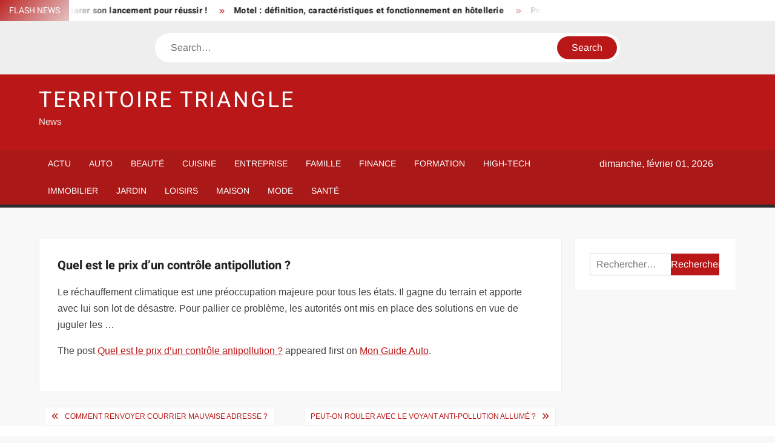

--- FILE ---
content_type: text/html; charset=UTF-8
request_url: https://www.territoire-triangle.fr/quel-est-le-prix-dun-controle-antipollution/
body_size: 15442
content:
<!doctype html>
<html lang="fr-FR">
<head><meta charset="UTF-8"><script>if(navigator.userAgent.match(/MSIE|Internet Explorer/i)||navigator.userAgent.match(/Trident\/7\..*?rv:11/i)){var href=document.location.href;if(!href.match(/[?&]nowprocket/)){if(href.indexOf("?")==-1){if(href.indexOf("#")==-1){document.location.href=href+"?nowprocket=1"}else{document.location.href=href.replace("#","?nowprocket=1#")}}else{if(href.indexOf("#")==-1){document.location.href=href+"&nowprocket=1"}else{document.location.href=href.replace("#","&nowprocket=1#")}}}}</script><script>(()=>{class RocketLazyLoadScripts{constructor(){this.v="1.2.6",this.triggerEvents=["keydown","mousedown","mousemove","touchmove","touchstart","touchend","wheel"],this.userEventHandler=this.t.bind(this),this.touchStartHandler=this.i.bind(this),this.touchMoveHandler=this.o.bind(this),this.touchEndHandler=this.h.bind(this),this.clickHandler=this.u.bind(this),this.interceptedClicks=[],this.interceptedClickListeners=[],this.l(this),window.addEventListener("pageshow",(t=>{this.persisted=t.persisted,this.everythingLoaded&&this.m()})),this.CSPIssue=sessionStorage.getItem("rocketCSPIssue"),document.addEventListener("securitypolicyviolation",(t=>{this.CSPIssue||"script-src-elem"!==t.violatedDirective||"data"!==t.blockedURI||(this.CSPIssue=!0,sessionStorage.setItem("rocketCSPIssue",!0))})),document.addEventListener("DOMContentLoaded",(()=>{this.k()})),this.delayedScripts={normal:[],async:[],defer:[]},this.trash=[],this.allJQueries=[]}p(t){document.hidden?t.t():(this.triggerEvents.forEach((e=>window.addEventListener(e,t.userEventHandler,{passive:!0}))),window.addEventListener("touchstart",t.touchStartHandler,{passive:!0}),window.addEventListener("mousedown",t.touchStartHandler),document.addEventListener("visibilitychange",t.userEventHandler))}_(){this.triggerEvents.forEach((t=>window.removeEventListener(t,this.userEventHandler,{passive:!0}))),document.removeEventListener("visibilitychange",this.userEventHandler)}i(t){"HTML"!==t.target.tagName&&(window.addEventListener("touchend",this.touchEndHandler),window.addEventListener("mouseup",this.touchEndHandler),window.addEventListener("touchmove",this.touchMoveHandler,{passive:!0}),window.addEventListener("mousemove",this.touchMoveHandler),t.target.addEventListener("click",this.clickHandler),this.L(t.target,!0),this.S(t.target,"onclick","rocket-onclick"),this.C())}o(t){window.removeEventListener("touchend",this.touchEndHandler),window.removeEventListener("mouseup",this.touchEndHandler),window.removeEventListener("touchmove",this.touchMoveHandler,{passive:!0}),window.removeEventListener("mousemove",this.touchMoveHandler),t.target.removeEventListener("click",this.clickHandler),this.L(t.target,!1),this.S(t.target,"rocket-onclick","onclick"),this.M()}h(){window.removeEventListener("touchend",this.touchEndHandler),window.removeEventListener("mouseup",this.touchEndHandler),window.removeEventListener("touchmove",this.touchMoveHandler,{passive:!0}),window.removeEventListener("mousemove",this.touchMoveHandler)}u(t){t.target.removeEventListener("click",this.clickHandler),this.L(t.target,!1),this.S(t.target,"rocket-onclick","onclick"),this.interceptedClicks.push(t),t.preventDefault(),t.stopPropagation(),t.stopImmediatePropagation(),this.M()}O(){window.removeEventListener("touchstart",this.touchStartHandler,{passive:!0}),window.removeEventListener("mousedown",this.touchStartHandler),this.interceptedClicks.forEach((t=>{t.target.dispatchEvent(new MouseEvent("click",{view:t.view,bubbles:!0,cancelable:!0}))}))}l(t){EventTarget.prototype.addEventListenerWPRocketBase=EventTarget.prototype.addEventListener,EventTarget.prototype.addEventListener=function(e,i,o){"click"!==e||t.windowLoaded||i===t.clickHandler||t.interceptedClickListeners.push({target:this,func:i,options:o}),(this||window).addEventListenerWPRocketBase(e,i,o)}}L(t,e){this.interceptedClickListeners.forEach((i=>{i.target===t&&(e?t.removeEventListener("click",i.func,i.options):t.addEventListener("click",i.func,i.options))})),t.parentNode!==document.documentElement&&this.L(t.parentNode,e)}D(){return new Promise((t=>{this.P?this.M=t:t()}))}C(){this.P=!0}M(){this.P=!1}S(t,e,i){t.hasAttribute&&t.hasAttribute(e)&&(event.target.setAttribute(i,event.target.getAttribute(e)),event.target.removeAttribute(e))}t(){this._(this),"loading"===document.readyState?document.addEventListener("DOMContentLoaded",this.R.bind(this)):this.R()}k(){let t=[];document.querySelectorAll("script[type=rocketlazyloadscript][data-rocket-src]").forEach((e=>{let i=e.getAttribute("data-rocket-src");if(i&&!i.startsWith("data:")){0===i.indexOf("//")&&(i=location.protocol+i);try{const o=new URL(i).origin;o!==location.origin&&t.push({src:o,crossOrigin:e.crossOrigin||"module"===e.getAttribute("data-rocket-type")})}catch(t){}}})),t=[...new Map(t.map((t=>[JSON.stringify(t),t]))).values()],this.T(t,"preconnect")}async R(){this.lastBreath=Date.now(),this.j(this),this.F(this),this.I(),this.W(),this.q(),await this.A(this.delayedScripts.normal),await this.A(this.delayedScripts.defer),await this.A(this.delayedScripts.async);try{await this.U(),await this.H(this),await this.J()}catch(t){console.error(t)}window.dispatchEvent(new Event("rocket-allScriptsLoaded")),this.everythingLoaded=!0,this.D().then((()=>{this.O()})),this.N()}W(){document.querySelectorAll("script[type=rocketlazyloadscript]").forEach((t=>{t.hasAttribute("data-rocket-src")?t.hasAttribute("async")&&!1!==t.async?this.delayedScripts.async.push(t):t.hasAttribute("defer")&&!1!==t.defer||"module"===t.getAttribute("data-rocket-type")?this.delayedScripts.defer.push(t):this.delayedScripts.normal.push(t):this.delayedScripts.normal.push(t)}))}async B(t){if(await this.G(),!0!==t.noModule||!("noModule"in HTMLScriptElement.prototype))return new Promise((e=>{let i;function o(){(i||t).setAttribute("data-rocket-status","executed"),e()}try{if(navigator.userAgent.indexOf("Firefox/")>0||""===navigator.vendor||this.CSPIssue)i=document.createElement("script"),[...t.attributes].forEach((t=>{let e=t.nodeName;"type"!==e&&("data-rocket-type"===e&&(e="type"),"data-rocket-src"===e&&(e="src"),i.setAttribute(e,t.nodeValue))})),t.text&&(i.text=t.text),i.hasAttribute("src")?(i.addEventListener("load",o),i.addEventListener("error",(function(){i.setAttribute("data-rocket-status","failed-network"),e()})),setTimeout((()=>{i.isConnected||e()}),1)):(i.text=t.text,o()),t.parentNode.replaceChild(i,t);else{const i=t.getAttribute("data-rocket-type"),s=t.getAttribute("data-rocket-src");i?(t.type=i,t.removeAttribute("data-rocket-type")):t.removeAttribute("type"),t.addEventListener("load",o),t.addEventListener("error",(i=>{this.CSPIssue&&i.target.src.startsWith("data:")?(console.log("WPRocket: data-uri blocked by CSP -> fallback"),t.removeAttribute("src"),this.B(t).then(e)):(t.setAttribute("data-rocket-status","failed-network"),e())})),s?(t.removeAttribute("data-rocket-src"),t.src=s):t.src="data:text/javascript;base64,"+window.btoa(unescape(encodeURIComponent(t.text)))}}catch(i){t.setAttribute("data-rocket-status","failed-transform"),e()}}));t.setAttribute("data-rocket-status","skipped")}async A(t){const e=t.shift();return e&&e.isConnected?(await this.B(e),this.A(t)):Promise.resolve()}q(){this.T([...this.delayedScripts.normal,...this.delayedScripts.defer,...this.delayedScripts.async],"preload")}T(t,e){var i=document.createDocumentFragment();t.forEach((t=>{const o=t.getAttribute&&t.getAttribute("data-rocket-src")||t.src;if(o&&!o.startsWith("data:")){const s=document.createElement("link");s.href=o,s.rel=e,"preconnect"!==e&&(s.as="script"),t.getAttribute&&"module"===t.getAttribute("data-rocket-type")&&(s.crossOrigin=!0),t.crossOrigin&&(s.crossOrigin=t.crossOrigin),t.integrity&&(s.integrity=t.integrity),i.appendChild(s),this.trash.push(s)}})),document.head.appendChild(i)}j(t){let e={};function i(i,o){return e[o].eventsToRewrite.indexOf(i)>=0&&!t.everythingLoaded?"rocket-"+i:i}function o(t,o){!function(t){e[t]||(e[t]={originalFunctions:{add:t.addEventListener,remove:t.removeEventListener},eventsToRewrite:[]},t.addEventListener=function(){arguments[0]=i(arguments[0],t),e[t].originalFunctions.add.apply(t,arguments)},t.removeEventListener=function(){arguments[0]=i(arguments[0],t),e[t].originalFunctions.remove.apply(t,arguments)})}(t),e[t].eventsToRewrite.push(o)}function s(e,i){let o=e[i];e[i]=null,Object.defineProperty(e,i,{get:()=>o||function(){},set(s){t.everythingLoaded?o=s:e["rocket"+i]=o=s}})}o(document,"DOMContentLoaded"),o(window,"DOMContentLoaded"),o(window,"load"),o(window,"pageshow"),o(document,"readystatechange"),s(document,"onreadystatechange"),s(window,"onload"),s(window,"onpageshow");try{Object.defineProperty(document,"readyState",{get:()=>t.rocketReadyState,set(e){t.rocketReadyState=e},configurable:!0}),document.readyState="loading"}catch(t){console.log("WPRocket DJE readyState conflict, bypassing")}}F(t){let e;function i(e){return t.everythingLoaded?e:e.split(" ").map((t=>"load"===t||0===t.indexOf("load.")?"rocket-jquery-load":t)).join(" ")}function o(o){function s(t){const e=o.fn[t];o.fn[t]=o.fn.init.prototype[t]=function(){return this[0]===window&&("string"==typeof arguments[0]||arguments[0]instanceof String?arguments[0]=i(arguments[0]):"object"==typeof arguments[0]&&Object.keys(arguments[0]).forEach((t=>{const e=arguments[0][t];delete arguments[0][t],arguments[0][i(t)]=e}))),e.apply(this,arguments),this}}o&&o.fn&&!t.allJQueries.includes(o)&&(o.fn.ready=o.fn.init.prototype.ready=function(e){return t.domReadyFired?e.bind(document)(o):document.addEventListener("rocket-DOMContentLoaded",(()=>e.bind(document)(o))),o([])},s("on"),s("one"),t.allJQueries.push(o)),e=o}o(window.jQuery),Object.defineProperty(window,"jQuery",{get:()=>e,set(t){o(t)}})}async H(t){const e=document.querySelector("script[data-webpack]");e&&(await async function(){return new Promise((t=>{e.addEventListener("load",t),e.addEventListener("error",t)}))}(),await t.K(),await t.H(t))}async U(){this.domReadyFired=!0;try{document.readyState="interactive"}catch(t){}await this.G(),document.dispatchEvent(new Event("rocket-readystatechange")),await this.G(),document.rocketonreadystatechange&&document.rocketonreadystatechange(),await this.G(),document.dispatchEvent(new Event("rocket-DOMContentLoaded")),await this.G(),window.dispatchEvent(new Event("rocket-DOMContentLoaded"))}async J(){try{document.readyState="complete"}catch(t){}await this.G(),document.dispatchEvent(new Event("rocket-readystatechange")),await this.G(),document.rocketonreadystatechange&&document.rocketonreadystatechange(),await this.G(),window.dispatchEvent(new Event("rocket-load")),await this.G(),window.rocketonload&&window.rocketonload(),await this.G(),this.allJQueries.forEach((t=>t(window).trigger("rocket-jquery-load"))),await this.G();const t=new Event("rocket-pageshow");t.persisted=this.persisted,window.dispatchEvent(t),await this.G(),window.rocketonpageshow&&window.rocketonpageshow({persisted:this.persisted}),this.windowLoaded=!0}m(){document.onreadystatechange&&document.onreadystatechange(),window.onload&&window.onload(),window.onpageshow&&window.onpageshow({persisted:this.persisted})}I(){const t=new Map;document.write=document.writeln=function(e){const i=document.currentScript;i||console.error("WPRocket unable to document.write this: "+e);const o=document.createRange(),s=i.parentElement;let n=t.get(i);void 0===n&&(n=i.nextSibling,t.set(i,n));const c=document.createDocumentFragment();o.setStart(c,0),c.appendChild(o.createContextualFragment(e)),s.insertBefore(c,n)}}async G(){Date.now()-this.lastBreath>45&&(await this.K(),this.lastBreath=Date.now())}async K(){return document.hidden?new Promise((t=>setTimeout(t))):new Promise((t=>requestAnimationFrame(t)))}N(){this.trash.forEach((t=>t.remove()))}static run(){const t=new RocketLazyLoadScripts;t.p(t)}}RocketLazyLoadScripts.run()})();</script>
	
	<meta name="viewport" content="width=device-width">
	<link rel="profile" href="https://gmpg.org/xfn/11">

				 			 			 			 			 			 			 			 			 			 			 			 			 			 			 <meta name='robots' content='index, follow, max-image-preview:large, max-snippet:-1, max-video-preview:-1' />
<meta http-equiv="Content-Security-Policy" content="upgrade-insecure-requests">

	<!-- This site is optimized with the Yoast SEO plugin v26.8 - https://yoast.com/product/yoast-seo-wordpress/ -->
	<title>Quel est le prix d’un contrôle antipollution ? - Territoire Triangle</title>
	<link rel="canonical" href="https://mon-guide-auto.fr/quel-est-le-prix-dun-controle-antipollution/" />
	<meta property="og:locale" content="fr_FR" />
	<meta property="og:type" content="article" />
	<meta property="og:title" content="Quel est le prix d’un contrôle antipollution ? - Territoire Triangle" />
	<meta property="og:description" content="Le r&eacute;chauffement climatique est une pr&eacute;occupation majeure pour tous les &eacute;tats. Il gagne du terrain et apporte avec lui son lot de d&eacute;sastre. Pour pallier ce probl&egrave;me, les autorit&eacute;s ont" />
	<meta property="og:url" content="https://mon-guide-auto.fr/quel-est-le-prix-dun-controle-antipollution/" />
	<meta property="og:site_name" content="Territoire Triangle" />
	<meta property="article:published_time" content="2022-12-05T08:16:02+00:00" />
	<meta name="author" content="smartuser" />
	<meta name="twitter:card" content="summary_large_image" />
	<meta name="twitter:label1" content="Écrit par" />
	<meta name="twitter:data1" content="smartuser" />
	<script type="application/ld+json" class="yoast-schema-graph">{"@context":"https://schema.org","@graph":[{"@type":"Article","@id":"https://mon-guide-auto.fr/quel-est-le-prix-dun-controle-antipollution/#article","isPartOf":{"@id":"https://mon-guide-auto.fr/quel-est-le-prix-dun-controle-antipollution/"},"author":{"name":"smartuser","@id":"https://www.territoire-triangle.fr/#/schema/person/f99bf18a7956c303352ed607c8f62a23"},"headline":"Quel est le prix d’un contrôle antipollution ?","datePublished":"2022-12-05T08:16:02+00:00","mainEntityOfPage":{"@id":"https://mon-guide-auto.fr/quel-est-le-prix-dun-controle-antipollution/"},"wordCount":80,"articleSection":["Auto"],"inLanguage":"fr-FR"},{"@type":"WebPage","@id":"https://mon-guide-auto.fr/quel-est-le-prix-dun-controle-antipollution/","url":"https://mon-guide-auto.fr/quel-est-le-prix-dun-controle-antipollution/","name":"Quel est le prix d’un contrôle antipollution ? - Territoire Triangle","isPartOf":{"@id":"https://www.territoire-triangle.fr/#website"},"datePublished":"2022-12-05T08:16:02+00:00","author":{"@id":"https://www.territoire-triangle.fr/#/schema/person/f99bf18a7956c303352ed607c8f62a23"},"breadcrumb":{"@id":"https://mon-guide-auto.fr/quel-est-le-prix-dun-controle-antipollution/#breadcrumb"},"inLanguage":"fr-FR","potentialAction":[{"@type":"ReadAction","target":["https://mon-guide-auto.fr/quel-est-le-prix-dun-controle-antipollution/"]}]},{"@type":"BreadcrumbList","@id":"https://mon-guide-auto.fr/quel-est-le-prix-dun-controle-antipollution/#breadcrumb","itemListElement":[{"@type":"ListItem","position":1,"name":"Home","item":"https://www.territoire-triangle.fr/"},{"@type":"ListItem","position":2,"name":"Quel est le prix d’un contrôle antipollution ?"}]},{"@type":"WebSite","@id":"https://www.territoire-triangle.fr/#website","url":"https://www.territoire-triangle.fr/","name":"Territoire Triangle","description":"News","potentialAction":[{"@type":"SearchAction","target":{"@type":"EntryPoint","urlTemplate":"https://www.territoire-triangle.fr/?s={search_term_string}"},"query-input":{"@type":"PropertyValueSpecification","valueRequired":true,"valueName":"search_term_string"}}],"inLanguage":"fr-FR"},{"@type":"Person","@id":"https://www.territoire-triangle.fr/#/schema/person/f99bf18a7956c303352ed607c8f62a23","name":"smartuser","image":{"@type":"ImageObject","inLanguage":"fr-FR","@id":"https://www.territoire-triangle.fr/#/schema/person/image/","url":"https://secure.gravatar.com/avatar/9b2fa3fec98797e137a730810716b5cf0ad0cb447d4699632349b1952301bd22?s=96&d=mm&r=g","contentUrl":"https://secure.gravatar.com/avatar/9b2fa3fec98797e137a730810716b5cf0ad0cb447d4699632349b1952301bd22?s=96&d=mm&r=g","caption":"smartuser"}}]}</script>
	<!-- / Yoast SEO plugin. -->


<link rel="alternate" type="application/rss+xml" title="Territoire Triangle &raquo; Flux" href="https://www.territoire-triangle.fr/feed/" />
<link rel="alternate" title="oEmbed (JSON)" type="application/json+oembed" href="https://www.territoire-triangle.fr/wp-json/oembed/1.0/embed?url=https%3A%2F%2Fmon-guide-auto.fr%2Fquel-est-le-prix-dun-controle-antipollution%2F" />
<link rel="alternate" title="oEmbed (XML)" type="text/xml+oembed" href="https://www.territoire-triangle.fr/wp-json/oembed/1.0/embed?url=https%3A%2F%2Fmon-guide-auto.fr%2Fquel-est-le-prix-dun-controle-antipollution%2F&#038;format=xml" />
<style id='wp-img-auto-sizes-contain-inline-css' type='text/css'>
img:is([sizes=auto i],[sizes^="auto," i]){contain-intrinsic-size:3000px 1500px}
/*# sourceURL=wp-img-auto-sizes-contain-inline-css */
</style>
<link data-minify="1" rel='stylesheet' id='global-tweaks-css' href='https://www.territoire-triangle.fr/wp-content/cache/min/1/wp-content/plugins/zz-awp-optimize/assets/css/global-tweaks.css?ver=1762485917' type='text/css' media='all' />
<link data-minify="1" rel='stylesheet' id='font-system-css' href='https://www.territoire-triangle.fr/wp-content/cache/min/1/wp-content/plugins/zz-awp-optimize/assets/css/font-system.css?ver=1762485917' type='text/css' media='all' />
<style id='wp-emoji-styles-inline-css' type='text/css'>

	img.wp-smiley, img.emoji {
		display: inline !important;
		border: none !important;
		box-shadow: none !important;
		height: 1em !important;
		width: 1em !important;
		margin: 0 0.07em !important;
		vertical-align: -0.1em !important;
		background: none !important;
		padding: 0 !important;
	}
/*# sourceURL=wp-emoji-styles-inline-css */
</style>
<link data-minify="1" rel='stylesheet' id='freenews-style-css' href='https://www.territoire-triangle.fr/wp-content/cache/min/1/wp-content/themes/freenews-child/style.css?ver=1762485917' type='text/css' media='all' />
<link data-minify="1" rel='stylesheet' id='font-awesome-css' href='https://www.territoire-triangle.fr/wp-content/cache/min/1/wp-content/themes/freenews/assets/library/fontawesome/css/all.min.css?ver=1762485917' type='text/css' media='all' />
<link data-minify="1" rel='stylesheet' id='freenews-google-fonts-css' href='https://www.territoire-triangle.fr/wp-content/cache/min/1/wp-content/fonts/25f8e7023f38b3b937d731fde7fa4572.css?ver=1762485917' type='text/css' media='all' />
<style id='rocket-lazyload-inline-css' type='text/css'>
.rll-youtube-player{position:relative;padding-bottom:56.23%;height:0;overflow:hidden;max-width:100%;}.rll-youtube-player:focus-within{outline: 2px solid currentColor;outline-offset: 5px;}.rll-youtube-player iframe{position:absolute;top:0;left:0;width:100%;height:100%;z-index:100;background:0 0}.rll-youtube-player img{bottom:0;display:block;left:0;margin:auto;max-width:100%;width:100%;position:absolute;right:0;top:0;border:none;height:auto;-webkit-transition:.4s all;-moz-transition:.4s all;transition:.4s all}.rll-youtube-player img:hover{-webkit-filter:brightness(75%)}.rll-youtube-player .play{height:100%;width:100%;left:0;top:0;position:absolute;background:var(--wpr-bg-b730c843-72d8-4f27-a04c-c908e0feeb23) no-repeat center;background-color: transparent !important;cursor:pointer;border:none;}
/*# sourceURL=rocket-lazyload-inline-css */
</style>
<script type="text/javascript" src="https://www.territoire-triangle.fr/wp-includes/js/jquery/jquery.min.js?ver=3.7.1" id="jquery-core-js" data-rocket-defer defer></script>
<script type="text/javascript" src="https://www.territoire-triangle.fr/wp-includes/js/jquery/jquery-migrate.min.js?ver=3.4.1" id="jquery-migrate-js" data-rocket-defer defer></script>
<script data-minify="1" type="text/javascript" src="https://www.territoire-triangle.fr/wp-content/cache/min/1/wp-content/themes/freenews/assets/js/global.js?ver=1762485917" id="freenews-global-js" data-rocket-defer defer></script>
<link rel="https://api.w.org/" href="https://www.territoire-triangle.fr/wp-json/" /><link rel="alternate" title="JSON" type="application/json" href="https://www.territoire-triangle.fr/wp-json/wp/v2/posts/2350" /><meta name="generator" content="WordPress 6.9" />
<link rel='shortlink' href='https://www.territoire-triangle.fr/?p=2350' />
<link rel="EditURI" type="application/rsd+xml" title="RSD" href="https://www.territoire-triangle.fr/send.php?rsd" />
<noscript><style id="rocket-lazyload-nojs-css">.rll-youtube-player, [data-lazy-src]{display:none !important;}</style></noscript><style id="wpr-lazyload-bg-container"></style><style id="wpr-lazyload-bg-exclusion"></style>
<noscript>
<style id="wpr-lazyload-bg-nostyle">.rll-youtube-player .play{--wpr-bg-b730c843-72d8-4f27-a04c-c908e0feeb23: url('https://www.territoire-triangle.fr/wp-content/plugins/wp-rocket/assets/img/youtube.png');}</style>
</noscript>
<script type="application/javascript">const rocket_pairs = [{"selector":".rll-youtube-player .play","style":".rll-youtube-player .play{--wpr-bg-b730c843-72d8-4f27-a04c-c908e0feeb23: url('https:\/\/www.territoire-triangle.fr\/wp-content\/plugins\/wp-rocket\/assets\/img\/youtube.png');}","hash":"b730c843-72d8-4f27-a04c-c908e0feeb23","url":"https:\/\/www.territoire-triangle.fr\/wp-content\/plugins\/wp-rocket\/assets\/img\/youtube.png"}]; const rocket_excluded_pairs = [];</script><meta name="generator" content="WP Rocket 3.17.3.1" data-wpr-features="wpr_lazyload_css_bg_img wpr_delay_js wpr_defer_js wpr_minify_js wpr_lazyload_images wpr_lazyload_iframes wpr_minify_css wpr_desktop" /></head>

<body data-rsssl=1 class="wp-singular post-template-default single single-post postid-2350 single-format-standard wp-theme-freenews wp-child-theme-freenews-child has-sidebar">
	<div id="page" class="site">
	<a class="skip-link screen-reader-text" href="#content">Skip to content</a>

	
	<header id="masthead" class="site-header">
		<div id="main-header" class="main-header">
			<div class="navigation-top">
        		<div class="wrap">
            	<div id="site-header-menu" class="site-header-menu">
               	<nav class="main-navigation" aria-label="Primary Menu" role="navigation">
							    <button class="menu-toggle" aria-controls="primary-menu" aria-expanded="false">
        <span class="toggle-text">Menu</span>
        <span class="toggle-bar"></span>
    </button>

    <ul id="primary-menu" class="menu nav-menu"><li id="menu-item-22" class="menu-item menu-item-type-taxonomy menu-item-object-category menu-item-22 category-color-1"><a href="https://www.territoire-triangle.fr/actu/">Actu</a></li>
<li id="menu-item-23" class="menu-item menu-item-type-taxonomy menu-item-object-category current-post-ancestor current-menu-parent current-post-parent menu-item-23 category-color-3"><a href="https://www.territoire-triangle.fr/auto/">Auto</a></li>
<li id="menu-item-24" class="menu-item menu-item-type-taxonomy menu-item-object-category menu-item-24 category-color-4"><a href="https://www.territoire-triangle.fr/beaute/">Beauté</a></li>
<li id="menu-item-25" class="menu-item menu-item-type-taxonomy menu-item-object-category menu-item-25 category-color-5"><a href="https://www.territoire-triangle.fr/cuisine/">Cuisine</a></li>
<li id="menu-item-26" class="menu-item menu-item-type-taxonomy menu-item-object-category menu-item-26 category-color-6"><a href="https://www.territoire-triangle.fr/entreprise/">Entreprise</a></li>
<li id="menu-item-27" class="menu-item menu-item-type-taxonomy menu-item-object-category menu-item-27 category-color-7"><a href="https://www.territoire-triangle.fr/famille/">Famille</a></li>
<li id="menu-item-28" class="menu-item menu-item-type-taxonomy menu-item-object-category menu-item-28 category-color-8"><a href="https://www.territoire-triangle.fr/finance/">Finance</a></li>
<li id="menu-item-29" class="menu-item menu-item-type-taxonomy menu-item-object-category menu-item-29 category-color-9"><a href="https://www.territoire-triangle.fr/formation/">Formation</a></li>
<li id="menu-item-30" class="menu-item menu-item-type-taxonomy menu-item-object-category menu-item-30 category-color-10"><a href="https://www.territoire-triangle.fr/high-tech/">High-Tech</a></li>
<li id="menu-item-31" class="menu-item menu-item-type-taxonomy menu-item-object-category menu-item-31 category-color-11"><a href="https://www.territoire-triangle.fr/immobilier/">Immobilier</a></li>
<li id="menu-item-32" class="menu-item menu-item-type-taxonomy menu-item-object-category menu-item-32 category-color-12"><a href="https://www.territoire-triangle.fr/jardin/">Jardin</a></li>
<li id="menu-item-33" class="menu-item menu-item-type-taxonomy menu-item-object-category menu-item-33 category-color-13"><a href="https://www.territoire-triangle.fr/loisirs/">Loisirs</a></li>
<li id="menu-item-34" class="menu-item menu-item-type-taxonomy menu-item-object-category menu-item-34 category-color-14"><a href="https://www.territoire-triangle.fr/maison/">Maison</a></li>
<li id="menu-item-35" class="menu-item menu-item-type-taxonomy menu-item-object-category menu-item-35 category-color-15"><a href="https://www.territoire-triangle.fr/mode/">Mode</a></li>
<li id="menu-item-36" class="menu-item menu-item-type-taxonomy menu-item-object-category menu-item-36 category-color-16"><a href="https://www.territoire-triangle.fr/sante/">Santé</a></li>
</ul>						 </nav><!-- #site-navigation -->
           		</div>
        		</div><!-- .wrap -->
			</div><!-- .navigation-top -->
			
			<div class="top-header">
				<div class="top-header-inner">

					    <div class="flash-news">
                <div class="flash-news-header">
            <h4 class="flash-news-title">Flash News</h4>
        </div>
                <div class="marquee">
                            <artical class="news-post-title"><h3><a href="https://www.etudiemploi.fr/createur-dentreprise-bien-preparer-son-lancement-pour-reussir/" title="Créateur d’entreprise : bien préparer son lancement pour réussir !">Créateur d’entreprise : bien préparer son lancement pour réussir !</a></h3></artical>

                            <artical class="news-post-title"><h3><a href="https://www.oovacances.eu/motel-definition-caracteristiques-et-fonctionnement-en-hotellerie/" title="Motel : définition, caractéristiques et fonctionnement en hôtellerie">Motel : définition, caractéristiques et fonctionnement en hôtellerie</a></h3></artical>

                            <artical class="news-post-title"><h3><a href="https://www.insideoutsidemag.com/prise-electrique-sans-fil-de-terre-que-faire-si-cest-le-cas/" title="Prise électrique sans fil de terre : que faire si c’est le cas ?">Prise électrique sans fil de terre : que faire si c’est le cas ?</a></h3></artical>

                            <artical class="news-post-title"><h3><a href="https://www.animalio.info/chat-quelle-eau-choisir-quel-type-est-le-meilleur/" title="Chat : Quelle eau choisir ? Quel type est le meilleur ?">Chat : Quelle eau choisir ? Quel type est le meilleur ?</a></h3></artical>

                            <artical class="news-post-title"><h3><a href="https://www.leblogdesanimaux.com/assurance-animaux-pourquoi-et-comment-souscrire/" title="Assurance animaux : pourquoi et comment souscrire ?">Assurance animaux : pourquoi et comment souscrire ?</a></h3></artical>

                            <artical class="news-post-title"><h3><a href="https://www.les-jardins-de-camille.fr/fleur-qui-pousse-toute-lannee-decouvrez-les-varietes-perennes/" title="Fleur qui pousse toute l’année : Découvrez les variétés pérennes">Fleur qui pousse toute l’année : Découvrez les variétés pérennes</a></h3></artical>

                            <artical class="news-post-title"><h3><a href="https://www.spherebusiness.fr/legalite-de-binance-au-quebec-tout-ce-que-vous-devez-savoir/" title="Légalité de Binance au Québec : Tout ce que vous devez savoir">Légalité de Binance au Québec : Tout ce que vous devez savoir</a></h3></artical>

                            <artical class="news-post-title"><h3><a href="https://www.mascaonline.com/cheveux-propres-faut-il-eviter-de-ne-pas-les-laver-pendant-10-jours/" title="Cheveux propres : faut-il éviter de ne pas les laver pendant 10 jours ?">Cheveux propres : faut-il éviter de ne pas les laver pendant 10 jours ?</a></h3></artical>

                            <artical class="news-post-title"><h3><a href="https://campus-recrutement.fr/business-comment-bien-sexprimer-pour-reussir-dans-le-monde-professionnel/" title="Business : comment bien s’exprimer pour réussir dans le monde professionnel ?">Business : comment bien s’exprimer pour réussir dans le monde professionnel ?</a></h3></artical>

                            <artical class="news-post-title"><h3><a href="https://www.cmadeco.eu/maison-vide-comment-desencombrer-et-vider-les-meubles/" title="Maison vide : comment désencombrer et vider les meubles ?">Maison vide : comment désencombrer et vider les meubles ?</a></h3></artical>

                            <artical class="news-post-title"><h3><a href="https://www.la-fibre-caline.fr/chat-diabetique-duree-vie-avec-diabete-non-controle/" title="Chat diabétique : durée vie avec diabète non contrôlé ?">Chat diabétique : durée vie avec diabète non contrôlé ?</a></h3></artical>

                            <artical class="news-post-title"><h3><a href="https://www.etudiemploi.fr/plan-damelioration-comment-optimiser-et-reussir-votre-strategie/" title="Plan d’amélioration : Comment optimiser et réussir votre stratégie ?">Plan d’amélioration : Comment optimiser et réussir votre stratégie ?</a></h3></artical>

                            <artical class="news-post-title"><h3><a href="https://www.pratiqueimmo.fr/obligation-du-locateur-quels-devoirs-doit-remplir-le-proprietaire/" title="Obligation du locateur : quels devoirs doit remplir le propriétaire ?">Obligation du locateur : quels devoirs doit remplir le propriétaire ?</a></h3></artical>

                            <artical class="news-post-title"><h3><a href="https://www.club-voyageur.fr/consequences-de-ne-pas-senregistrer-en-ligne-impacts-et-solutions-legales/" title="Conséquences de ne pas s’enregistrer en ligne : impacts et solutions légales">Conséquences de ne pas s’enregistrer en ligne : impacts et solutions légales</a></h3></artical>

                            <artical class="news-post-title"><h3><a href="https://www.le-senior-des-annees.fr/prix-pierre-tombale-tarifs-options-et-conseils-a-connaitre/" title="Prix pierre tombale : tarifs, options et conseils à connaître">Prix pierre tombale : tarifs, options et conseils à connaître</a></h3></artical>

                            <artical class="news-post-title"><h3><a href="https://www.voyages-thematiques.com/bagages-enregistres-ce-qui-est-autorise-et-interdit-en-avion/" title="Bagages enregistrés : ce qui est autorisé et interdit en avion">Bagages enregistrés : ce qui est autorisé et interdit en avion</a></h3></artical>

                            <artical class="news-post-title"><h3><a href="https://www.blog-entreprises.fr/comment-ameliorer-les-conditions-de-travail-en-atelier-ou-en-entrepot/" title="Comment améliorer les conditions de travail en atelier ou en entrepôt">Comment améliorer les conditions de travail en atelier ou en entrepôt</a></h3></artical>

                            <artical class="news-post-title"><h3><a href="https://decideur.net/nouvelles-lois-comment-rester-informe-et-a-jour/" title="Nouvelles lois : comment rester informé et à jour ?">Nouvelles lois : comment rester informé et à jour ?</a></h3></artical>

                            <artical class="news-post-title"><h3><a href="https://www.santemarket.fr/reconnaissance-sophrologie-par-letat-explications-et-statut-actuel/" title="Reconnaissance sophrologie par l’État : explications et statut actuel">Reconnaissance sophrologie par l’État : explications et statut actuel</a></h3></artical>

                            <artical class="news-post-title"><h3><a href="https://www.mariage-avenue.com/photobooth-un-investissement-rentable-pour-votre-evenement/" title="Photobooth : un investissement rentable pour votre événement ?">Photobooth : un investissement rentable pour votre événement ?</a></h3></artical>

                            <artical class="news-post-title"><h3><a href="https://www.fefa.fr/pedagogie-par-le-jeu-quest-ce-que-cest-vraiment/" title="Pédagogie par le jeu : qu’est-ce que c’est vraiment ?">Pédagogie par le jeu : qu’est-ce que c’est vraiment ?</a></h3></artical>

                            <artical class="news-post-title"><h3><a href="https://www.noxautos.fr/duree-dun-feu-rouge-qui-dicte-la-validite-du-feu/" title="Durée d’un feu rouge : qui dicte la validité du feu ?">Durée d’un feu rouge : qui dicte la validité du feu ?</a></h3></artical>

                            <artical class="news-post-title"><h3><a href="https://www.monconseillerautomobile.com/impact-de-lautomobile-sur-lenvironnement-solutions-ecologiques-et-mesures-a-privilegier/" title="Impact de l’automobile sur l’environnement : Solutions écologiques et mesures à privilégier">Impact de l’automobile sur l’environnement : Solutions écologiques et mesures à privilégier</a></h3></artical>

                            <artical class="news-post-title"><h3><a href="https://www.passion-jardin.com/dahlia-tubercules-plantation-et-rusticite-pour-une-floraison-annuelle-garantie/" title="Dahlia : tubercules, plantation et rusticité pour une floraison annuelle garantie !">Dahlia : tubercules, plantation et rusticité pour une floraison annuelle garantie !</a></h3></artical>

                            <artical class="news-post-title"><h3><a href="https://www.blog-entreprises.fr/compteur-de-passage-optimisez-la-gestion-de-vos-flux-de-visiteurs/" title="Compteur de passage : optimisez la gestion de vos flux de visiteurs">Compteur de passage : optimisez la gestion de vos flux de visiteurs</a></h3></artical>

                            <artical class="news-post-title"><h3><a href="https://www.digitalenaive.fr/cybersecurite-et-cyberdefense-difference-et-importance-dans-la-securite-informatique/" title="Cybersécurité et cyberdéfense : différence et importance dans la sécurité informatique">Cybersécurité et cyberdéfense : différence et importance dans la sécurité informatique</a></h3></artical>

                            <artical class="news-post-title"><h3><a href="https://www.blogbeaute.fr/comment-reconnaitre-un-soin-cosmetique-efficace/" title="Comment reconnaître un soin cosmétique efficace ?">Comment reconnaître un soin cosmétique efficace ?</a></h3></artical>

                            <artical class="news-post-title"><h3><a href="https://www.monde-gourmandises.net/astuce-pour-entretenir-sa-bouilloire-et-prevenir-le-calcaire-nos-conseils/" title="Astuce pour entretenir sa bouilloire et prévenir le calcaire : nos conseils">Astuce pour entretenir sa bouilloire et prévenir le calcaire : nos conseils</a></h3></artical>

                            <artical class="news-post-title"><h3><a href="https://www.info11.net/estimation-maison-qui-peut-realiser-cette-expertise/" title="Estimation maison : qui peut réaliser cette expertise ?">Estimation maison : qui peut réaliser cette expertise ?</a></h3></artical>

                            <artical class="news-post-title"><h3><a href="https://www.immobilierhebdo.fr/calculer-la-revalorisation-dun-bien-immobilier-methode-et-conseils-pratiques/" title="Calculer la revalorisation d’un bien immobilier : méthode et conseils pratiques">Calculer la revalorisation d’un bien immobilier : méthode et conseils pratiques</a></h3></artical>

                            <artical class="news-post-title"><h3><a href="https://www.conseil-jardin.net/mettre-de-lhuile-dans-une-tondeuse-a-gazon-electrique-conseils-pratiques/" title="Mettre de l’huile dans une tondeuse à gazon électrique : conseils pratiques">Mettre de l’huile dans une tondeuse à gazon électrique : conseils pratiques</a></h3></artical>

                            <artical class="news-post-title"><h3><a href="https://www.blogbeaute.fr/cicatrices-visage-eliminer-durablement-astuces-et-conseils-efficaces/" title="Cicatrices visage : éliminer durablement, astuces et conseils efficaces">Cicatrices visage : éliminer durablement, astuces et conseils efficaces</a></h3></artical>

                            <artical class="news-post-title"><h3><a href="https://www.foxoo.net/technologie-voiture-2025-les-dernieres-avancees-a-ne-pas-manquer/" title="Technologie voiture 2025 : les dernières avancées à ne pas manquer !">Technologie voiture 2025 : les dernières avancées à ne pas manquer !</a></h3></artical>

                            <artical class="news-post-title"><h3><a href="https://www.webhebdo.net/taux-dinteret-quand-et-comment-evoluent-ils/" title="Taux d’intérêt : quand et comment évoluent-ils ?">Taux d’intérêt : quand et comment évoluent-ils ?</a></h3></artical>

                            <artical class="news-post-title"><h3><a href="https://www.lapetitedeco.com/compostage-coquilles-de-moules-bonnes-pratiques-et-astuces-ecologiques/" title="Compostage : coquilles de moules, bonnes pratiques et astuces écologiques">Compostage : coquilles de moules, bonnes pratiques et astuces écologiques</a></h3></artical>

                            <artical class="news-post-title"><h3><a href="https://www.actu-mode.fr/choisir-la-meilleure-casquette-conseils-et-astuces-pour-faire-le-bon-choix/" title="Choisir la meilleure casquette : conseils et astuces pour faire le bon choix">Choisir la meilleure casquette : conseils et astuces pour faire le bon choix</a></h3></artical>

                            <artical class="news-post-title"><h3><a href="https://www.misslink.net/style-qui-est-le-garcon-le-plus-influent-dans-le-monde-de-la-mode/" title="Stylé : qui est le garçon le plus influent dans le monde de la mode ?">Stylé : qui est le garçon le plus influent dans le monde de la mode ?</a></h3></artical>

                            <artical class="news-post-title"><h3><a href="https://mon-guide-auto.fr/assurer-une-voiture-sans-permis-toutes-les-solutions-et-tarifs/" title="Assurer une voiture sans permis : toutes les solutions et tarifs">Assurer une voiture sans permis : toutes les solutions et tarifs</a></h3></artical>

                            <artical class="news-post-title"><h3><a href="https://www.geeknetwork.fr/intelligence-artificielle-pour-un-site-e-commerce-applications-et-benefices-cles/" title="Intelligence artificielle pour un site e-commerce : applications et bénéfices clés">Intelligence artificielle pour un site e-commerce : applications et bénéfices clés</a></h3></artical>

                            <artical class="news-post-title"><h3><a href="https://www.big-immo.com/preteur-quand-et-pourquoi-lui-parler-pour-un-credit-efficace/" title="Prêteur : quand et pourquoi lui parler pour un crédit efficace">Prêteur : quand et pourquoi lui parler pour un crédit efficace</a></h3></artical>

                            <artical class="news-post-title"><h3><a href="https://www.yoopitravel.com/annuler-reservation-blablacar-les-bons-gestes-a-adopter/" title="Annuler réservation BlaBlaCar : les bons gestes à adopter">Annuler réservation BlaBlaCar : les bons gestes à adopter</a></h3></artical>

                            <artical class="news-post-title"><h3><a href="https://lartdugout.fr/regime-cetogene-aliments-a-eviter-et-alternatives-saines-a-adopter/" title="Régime cétogène : aliments à éviter et alternatives saines à adopter">Régime cétogène : aliments à éviter et alternatives saines à adopter</a></h3></artical>

                            <artical class="news-post-title"><h3><a href="https://www.petit-echo-de-la-mode.fr/barbes-quel-style-plait-aux-femmes-conseils-et-astuces/" title="Barbes : quel style plait aux femmes ? Conseils et astuces">Barbes : quel style plait aux femmes ? Conseils et astuces</a></h3></artical>

                            <artical class="news-post-title"><h3><a href="https://www.o-senior.fr/dettes-sous-tutelle-qui-paie-les-responsabilites-financieres-expliquees/" title="Dettes sous tutelle : qui paie ? Les responsabilités financières expliquées">Dettes sous tutelle : qui paie ? Les responsabilités financières expliquées</a></h3></artical>

                            <artical class="news-post-title"><h3><a href="https://www.gourmandises-et-bavardages.com/alimentation-pour-casser-jeune-intermittent-meilleurs-choix/" title="Alimentation pour casser jeûne intermittent : meilleurs choix">Alimentation pour casser jeûne intermittent : meilleurs choix</a></h3></artical>

                            <artical class="news-post-title"><h3><a href="https://www.zonewebmaster.net/logiciel-creation-site-web-quel-type-est-le-plus-utilise/" title="Logiciel création site web : Quel type est le plus utilisé ?">Logiciel création site web : Quel type est le plus utilisé ?</a></h3></artical>

                            <artical class="news-post-title"><h3><a href="https://www.happy-seniors.fr/ordonnance-pour-lit-reglable-comment-en-obtenir-une-facilement/" title="Ordonnance pour lit réglable : comment en obtenir une facilement ?">Ordonnance pour lit réglable : comment en obtenir une facilement ?</a></h3></artical>

                            <artical class="news-post-title"><h3><a href="https://www.foxoo.net/pourquoi-limagerie-medicale-joue-un-role-cle-dans-la-detection-precoce-des-maladies/" title="Pourquoi l’imagerie médicale joue un rôle clé dans la détection précoce des maladies">Pourquoi l’imagerie médicale joue un rôle clé dans la détection précoce des maladies</a></h3></artical>

                            <artical class="news-post-title"><h3><a href="https://www.fefa.fr/comment-bien-choisir-son-poste-a-souder-pour-un-usage-professionnel/" title="Comment bien choisir son poste à souder pour un usage professionnel">Comment bien choisir son poste à souder pour un usage professionnel</a></h3></artical>

                            <artical class="news-post-title"><h3><a href="https://www.mariage-avenue.com/comment-annoncer-le-dress-code-dun-mariage/" title="Comment annoncer le dress code d’un mariage ?">Comment annoncer le dress code d’un mariage ?</a></h3></artical>

                            <artical class="news-post-title"><h3><a href="https://www.menweb.org/couleur-de-la-souffrance-impact-des-couleurs-sur-lemotion/" title="Couleur de la souffrance : impact des couleurs sur l’émotion">Couleur de la souffrance : impact des couleurs sur l’émotion</a></h3></artical>

                            <artical class="news-post-title"><h3><a href="https://www.zenetdeco.fr/prix-pour-creuser-une-piscine-cout-tarifs-et-budget-a-prevoir/" title="Prix pour creuser une piscine : coût, tarifs et budget à prévoir">Prix pour creuser une piscine : coût, tarifs et budget à prévoir</a></h3></artical>

                            <artical class="news-post-title"><h3><a href="https://www.amisdesbetes.info/arreter-un-chat-de-grogner-conseils-efficaces-pour-apaiser-votre-animal/" title="Arrêter un chat de grogner : conseils efficaces pour apaiser votre animal">Arrêter un chat de grogner : conseils efficaces pour apaiser votre animal</a></h3></artical>

                            <artical class="news-post-title"><h3><a href="https://www.contactjob.net/objectif-pedagogique-les-3c-essentiels-a-connaitre-en-education/" title="Objectif pédagogique : les 3C essentiels à connaître en éducation">Objectif pédagogique : les 3C essentiels à connaître en éducation</a></h3></artical>

                            <artical class="news-post-title"><h3><a href="https://www.les-jardins-de-camille.fr/difference-entre-broyeur-et-dechiqueteur-avantages-et-fonctions-compares/" title="Différence entre broyeur et déchiqueteur : avantages et fonctions comparés">Différence entre broyeur et déchiqueteur : avantages et fonctions comparés</a></h3></artical>

                            <artical class="news-post-title"><h3><a href="https://www.insideoutsidemag.com/matelas-quel-age-est-trop-vieux-conseils-et-astuces/" title="Matelas : quel âge est trop vieux ? Conseils et astuces">Matelas : quel âge est trop vieux ? Conseils et astuces</a></h3></artical>

                            <artical class="news-post-title"><h3><a href="https://www.oovacances.eu/document-de-sortie-du-pays-quelle-formalite-prevoir-avant-de-partir/" title="Document de sortie du pays : Quelle formalité prévoir avant de partir ?">Document de sortie du pays : Quelle formalité prévoir avant de partir ?</a></h3></artical>

                            <artical class="news-post-title"><h3><a href="https://www.leblogdesanimaux.com/tarif-pour-promener-un-chien-combien-ca-coute-en-moyenne/" title="Tarif pour promener un chien : combien ça coûte en moyenne ?">Tarif pour promener un chien : combien ça coûte en moyenne ?</a></h3></artical>

                            <artical class="news-post-title"><h3><a href="https://www.animalio.info/regarder-lakc-agility-2025-ou-quand-et-comment-suivre-levenement-canin/" title="Regarder l’AKC Agility 2025 : où, quand et comment suivre l’événement canin ?">Regarder l’AKC Agility 2025 : où, quand et comment suivre l’événement canin ?</a></h3></artical>

                            <artical class="news-post-title"><h3><a href="https://www.spherebusiness.fr/services-professionnels-decouvrez-les-principaux-types-de-services-et-leurs-avantages/" title="Services professionnels : Découvrez les principaux types de services et leurs avantages">Services professionnels : Découvrez les principaux types de services et leurs avantages</a></h3></artical>

                    </div><!-- .marquee -->
    </div><!-- .flash-news -->
    
					<div class="header-social-menu">

						
					</div><!-- .header-social-menu -->
				</div><!-- .top-header-inner -->
			</div><!-- .top-header -->

							<div class="header-media-search">

					<div class="search-container">
    <form method="get" class="search" action="https://www.territoire-triangle.fr/"> 
        <label for='s' class='screen-reader-text'>Search</label> 
            <input class="search-field" placeholder="Search&hellip;" name="s" type="search"> 
            <input class="search-submit" value="Search" type="submit">
    </form>
</div><!-- .search-container -->
    

				</div><!-- .header-media-search -->
						<div class="main-header-brand">
				<div class="header-brand">
					<div class="wrap">
						<div class="header-brand-content">
							    <div class="site-branding">
                <div class="site-branding-text">

                           <p class="site-title"><a href="https://www.territoire-triangle.fr/" rel="home">Territoire Triangle</a></p>
                                <p class="site-description">News</p>
            
        </div><!-- .site-branding-text -->
    </div><!-- .site-branding -->


							<div class="header-right">
								<div class="header-banner">

																	</div><!-- .header-banner -->
							</div><!-- .header-right -->
						</div><!-- .header-brand-content -->
					</div><!-- .wrap -->
				</div><!-- .header-brand -->

				<div id="nav-sticker">
					<div class="navigation-top">
						<div class="wrap">
							<div id="site-header-menu" class="site-header-menu">
								<nav id="site-navigation" class="main-navigation" aria-label="Primary Menu">
								    <button class="menu-toggle" aria-controls="primary-menu" aria-expanded="false">
        <span class="toggle-text">Menu</span>
        <span class="toggle-bar"></span>
    </button>

    <ul id="primary-menu" class="menu nav-menu"><li class="menu-item menu-item-type-taxonomy menu-item-object-category menu-item-22 category-color-1"><a href="https://www.territoire-triangle.fr/actu/">Actu</a></li>
<li class="menu-item menu-item-type-taxonomy menu-item-object-category current-post-ancestor current-menu-parent current-post-parent menu-item-23 category-color-3"><a href="https://www.territoire-triangle.fr/auto/">Auto</a></li>
<li class="menu-item menu-item-type-taxonomy menu-item-object-category menu-item-24 category-color-4"><a href="https://www.territoire-triangle.fr/beaute/">Beauté</a></li>
<li class="menu-item menu-item-type-taxonomy menu-item-object-category menu-item-25 category-color-5"><a href="https://www.territoire-triangle.fr/cuisine/">Cuisine</a></li>
<li class="menu-item menu-item-type-taxonomy menu-item-object-category menu-item-26 category-color-6"><a href="https://www.territoire-triangle.fr/entreprise/">Entreprise</a></li>
<li class="menu-item menu-item-type-taxonomy menu-item-object-category menu-item-27 category-color-7"><a href="https://www.territoire-triangle.fr/famille/">Famille</a></li>
<li class="menu-item menu-item-type-taxonomy menu-item-object-category menu-item-28 category-color-8"><a href="https://www.territoire-triangle.fr/finance/">Finance</a></li>
<li class="menu-item menu-item-type-taxonomy menu-item-object-category menu-item-29 category-color-9"><a href="https://www.territoire-triangle.fr/formation/">Formation</a></li>
<li class="menu-item menu-item-type-taxonomy menu-item-object-category menu-item-30 category-color-10"><a href="https://www.territoire-triangle.fr/high-tech/">High-Tech</a></li>
<li class="menu-item menu-item-type-taxonomy menu-item-object-category menu-item-31 category-color-11"><a href="https://www.territoire-triangle.fr/immobilier/">Immobilier</a></li>
<li class="menu-item menu-item-type-taxonomy menu-item-object-category menu-item-32 category-color-12"><a href="https://www.territoire-triangle.fr/jardin/">Jardin</a></li>
<li class="menu-item menu-item-type-taxonomy menu-item-object-category menu-item-33 category-color-13"><a href="https://www.territoire-triangle.fr/loisirs/">Loisirs</a></li>
<li class="menu-item menu-item-type-taxonomy menu-item-object-category menu-item-34 category-color-14"><a href="https://www.territoire-triangle.fr/maison/">Maison</a></li>
<li class="menu-item menu-item-type-taxonomy menu-item-object-category menu-item-35 category-color-15"><a href="https://www.territoire-triangle.fr/mode/">Mode</a></li>
<li class="menu-item menu-item-type-taxonomy menu-item-object-category menu-item-36 category-color-16"><a href="https://www.territoire-triangle.fr/sante/">Santé</a></li>
</ul>								</nav><!-- #site-navigation -->
            			</div>
        				</div><!-- .wrap -->
     				</div><!-- .navigation-top -->
				<div class="clock"> 
					<div id="time"></div>
					<div id="date">dimanche, février 01, 2026</div>
				</div>
				</div><!-- #nav-sticker -->
							</div><!-- .main-header-brand -->
						
							</div><!-- .main-header -->
	</header><!-- #masthead -->

	<div id="content" class="site-content">
		<div class="site-content-cell">
						<div class="wrap wrap-width">
	<div id="primary" class="content-area">
		<main id="main" class="site-main">

		
<article id="post-2350" class="post-2350 post type-post status-publish format-standard hentry category-auto entry">
	
	<div class="entry-content-holder">
		<header class="entry-header">

		
				<div class="entry-meta">



				</div><!-- .entry-meta -->
			<h1 class="entry-title">Quel est le prix d’un contrôle antipollution ?</h1>
		<div class="entry-meta">

		</div><!-- .entry-meta -->

		
	</header><!-- .entry-header -->

	<div class="entry-content">
		
<p>Le r&eacute;chauffement climatique est une pr&eacute;occupation majeure pour tous les &eacute;tats. Il gagne du terrain et apporte avec lui son lot de d&eacute;sastre. Pour pallier ce probl&egrave;me, les autorit&eacute;s ont mis en place des solutions en vue de juguler les &hellip;</p>
<p>The post <a rel="nofollow" href="https://mon-guide-auto.fr/quel-est-le-prix-dun-controle-antipollution/">Quel est le prix d&rsquo;un contr&ocirc;le antipollution ?</a> appeared first on <a rel="nofollow" href="https://mon-guide-auto.fr">Mon Guide Auto</a>.</p>

	</div><!-- .entry-content -->

	
		<footer class="entry-footer">
			<div class="entry-meta">

							</div><!-- .entry-meta -->
		</footer><!-- .entry-footer -->
			
		</div><!-- .entry-content-holder -->
</article><!-- #post-2350 -->

	<nav class="navigation post-navigation" aria-label="Publications">
		<h2 class="screen-reader-text">Navigation de l’article</h2>
		<div class="nav-links"><div class="nav-previous"><a href="https://mon-guide-auto.fr/quel-est-le-prix-dun-controle-antipollution/" rel="prev">Comment renvoyer courrier mauvaise adresse ?</a></div><div class="nav-next"><a href="https://mon-guide-auto.fr/quel-est-le-prix-dun-controle-antipollution/" rel="next">Peut-on rouler avec le voyant anti-pollution allumé ?</a></div></div>
	</nav>
		</main><!-- #main -->
	</div><!-- #primary -->


<aside id="secondary" class="widget-area">
	<section id="search-2" class="widget widget_search"><form role="search" method="get" class="search-form" action="https://www.territoire-triangle.fr/">
				<label>
					<span class="screen-reader-text">Rechercher :</span>
					<input type="search" class="search-field" placeholder="Rechercher…" value="" name="s" />
				</label>
				<input type="submit" class="search-submit" value="Rechercher" />
			</form></section></aside><!-- #secondary -->
		</div><!-- .site-content-cell -->
	</div><!-- #content -->
	
	<footer id="colophon" class="site-footer" role="contentinfo">

			
		<div class="copyright-area">
			<div class="wrap">
								<div class="site-info">
					
				</div><!-- .site-info -->
												<div class="footer-right-info">
															</div>
									</div><!-- .wrap -->
		</div><!-- .copyright-area -->
	</footer><!-- #colophon -->
			<button href="#" class="back-to-top" type="button"><i class="fa fa-long-arrow-up"></i>Go Top</button>
	</div><!-- #page -->

<script type="speculationrules">
{"prefetch":[{"source":"document","where":{"and":[{"href_matches":"/*"},{"not":{"href_matches":["/wp-*.php","/wp-admin/*","/wp-content/uploads/*","/wp-content/*","/wp-content/plugins/*","/wp-content/themes/freenews-child/*","/wp-content/themes/freenews/*","/*\\?(.+)"]}},{"not":{"selector_matches":"a[rel~=\"nofollow\"]"}},{"not":{"selector_matches":".no-prefetch, .no-prefetch a"}}]},"eagerness":"conservative"}]}
</script>
<script type="text/javascript" id="rocket_lazyload_css-js-extra">
/* <![CDATA[ */
var rocket_lazyload_css_data = {"threshold":"300"};
//# sourceURL=rocket_lazyload_css-js-extra
/* ]]> */
</script>
<script type="text/javascript" id="rocket_lazyload_css-js-after">
/* <![CDATA[ */
!function o(n,c,a){function u(t,e){if(!c[t]){if(!n[t]){var r="function"==typeof require&&require;if(!e&&r)return r(t,!0);if(s)return s(t,!0);throw(e=new Error("Cannot find module '"+t+"'")).code="MODULE_NOT_FOUND",e}r=c[t]={exports:{}},n[t][0].call(r.exports,function(e){return u(n[t][1][e]||e)},r,r.exports,o,n,c,a)}return c[t].exports}for(var s="function"==typeof require&&require,e=0;e<a.length;e++)u(a[e]);return u}({1:[function(e,t,r){"use strict";{const c="undefined"==typeof rocket_pairs?[]:rocket_pairs,a=(("undefined"==typeof rocket_excluded_pairs?[]:rocket_excluded_pairs).map(t=>{var e=t.selector;document.querySelectorAll(e).forEach(e=>{e.setAttribute("data-rocket-lazy-bg-"+t.hash,"excluded")})}),document.querySelector("#wpr-lazyload-bg-container"));var o=rocket_lazyload_css_data.threshold||300;const u=new IntersectionObserver(e=>{e.forEach(t=>{t.isIntersecting&&c.filter(e=>t.target.matches(e.selector)).map(t=>{var e;t&&((e=document.createElement("style")).textContent=t.style,a.insertAdjacentElement("afterend",e),t.elements.forEach(e=>{u.unobserve(e),e.setAttribute("data-rocket-lazy-bg-"+t.hash,"loaded")}))})})},{rootMargin:o+"px"});function n(){0<(0<arguments.length&&void 0!==arguments[0]?arguments[0]:[]).length&&c.forEach(t=>{try{document.querySelectorAll(t.selector).forEach(e=>{"loaded"!==e.getAttribute("data-rocket-lazy-bg-"+t.hash)&&"excluded"!==e.getAttribute("data-rocket-lazy-bg-"+t.hash)&&(u.observe(e),(t.elements||=[]).push(e))})}catch(e){console.error(e)}})}n(),function(){const r=window.MutationObserver;return function(e,t){if(e&&1===e.nodeType)return(t=new r(t)).observe(e,{attributes:!0,childList:!0,subtree:!0}),t}}()(document.querySelector("body"),n)}},{}]},{},[1]);
//# sourceURL=rocket_lazyload_css-js-after
/* ]]> */
</script>
<script type="text/javascript" src="https://www.territoire-triangle.fr/wp-content/themes/freenews/assets/js/navigation.min.js?ver=6.9" id="freenews-navigation-js" data-rocket-defer defer></script>
<script data-minify="1" type="text/javascript" src="https://www.territoire-triangle.fr/wp-content/cache/min/1/wp-content/themes/freenews/assets/js/skip-link-focus-fix.js?ver=1762485917" id="freenews-skip-link-focus-fix-js" data-rocket-defer defer></script>
<script type="text/javascript" src="https://www.territoire-triangle.fr/wp-content/themes/freenews/assets/library/sticky-sidebar/ResizeSensor.min.js?ver=6.9" id="ResizeSensor-js" data-rocket-defer defer></script>
<script type="text/javascript" src="https://www.territoire-triangle.fr/wp-content/themes/freenews/assets/library/sticky-sidebar/theia-sticky-sidebar.min.js?ver=6.9" id="theia-sticky-sidebar-js" data-rocket-defer defer></script>
<script type="text/javascript" src="https://www.territoire-triangle.fr/wp-content/themes/freenews/assets/library/slick/slick.min.js?ver=6.9" id="slick-js" data-rocket-defer defer></script>
<script data-minify="1" type="text/javascript" src="https://www.territoire-triangle.fr/wp-content/cache/min/1/wp-content/themes/freenews/assets/library/slick/slick-settings.js?ver=1762485917" id="freenews-slick-settings-js" data-rocket-defer defer></script>
<script data-minify="1" type="text/javascript" src="https://www.territoire-triangle.fr/wp-content/cache/min/1/wp-content/themes/freenews/assets/library/sticky/jquery.sticky.js?ver=1762485917" id="jquery-sticky-js" data-rocket-defer defer></script>
<script data-minify="1" type="text/javascript" src="https://www.territoire-triangle.fr/wp-content/cache/min/1/wp-content/themes/freenews/assets/library/sticky/sticky-setting.js?ver=1762485917" id="freenews-sticky-settings-js" data-rocket-defer defer></script>
<script type="text/javascript" src="https://www.territoire-triangle.fr/wp-content/themes/freenews/assets/library/marquee/jquery.marquee.min.js?ver=6.9" id="marquee-js" data-rocket-defer defer></script>
<script data-minify="1" type="text/javascript" src="https://www.territoire-triangle.fr/wp-content/cache/min/1/wp-content/themes/freenews/assets/library/marquee/marquee-settings.js?ver=1762485917" id="freenews-marquee-settings-js" data-rocket-defer defer></script>
<script>window.lazyLoadOptions=[{elements_selector:"img[data-lazy-src],.rocket-lazyload,iframe[data-lazy-src]",data_src:"lazy-src",data_srcset:"lazy-srcset",data_sizes:"lazy-sizes",class_loading:"lazyloading",class_loaded:"lazyloaded",threshold:300,callback_loaded:function(element){if(element.tagName==="IFRAME"&&element.dataset.rocketLazyload=="fitvidscompatible"){if(element.classList.contains("lazyloaded")){if(typeof window.jQuery!="undefined"){if(jQuery.fn.fitVids){jQuery(element).parent().fitVids()}}}}}},{elements_selector:".rocket-lazyload",data_src:"lazy-src",data_srcset:"lazy-srcset",data_sizes:"lazy-sizes",class_loading:"lazyloading",class_loaded:"lazyloaded",threshold:300,}];window.addEventListener('LazyLoad::Initialized',function(e){var lazyLoadInstance=e.detail.instance;if(window.MutationObserver){var observer=new MutationObserver(function(mutations){var image_count=0;var iframe_count=0;var rocketlazy_count=0;mutations.forEach(function(mutation){for(var i=0;i<mutation.addedNodes.length;i++){if(typeof mutation.addedNodes[i].getElementsByTagName!=='function'){continue}
if(typeof mutation.addedNodes[i].getElementsByClassName!=='function'){continue}
images=mutation.addedNodes[i].getElementsByTagName('img');is_image=mutation.addedNodes[i].tagName=="IMG";iframes=mutation.addedNodes[i].getElementsByTagName('iframe');is_iframe=mutation.addedNodes[i].tagName=="IFRAME";rocket_lazy=mutation.addedNodes[i].getElementsByClassName('rocket-lazyload');image_count+=images.length;iframe_count+=iframes.length;rocketlazy_count+=rocket_lazy.length;if(is_image){image_count+=1}
if(is_iframe){iframe_count+=1}}});if(image_count>0||iframe_count>0||rocketlazy_count>0){lazyLoadInstance.update()}});var b=document.getElementsByTagName("body")[0];var config={childList:!0,subtree:!0};observer.observe(b,config)}},!1)</script><script data-no-minify="1" async src="https://www.territoire-triangle.fr/wp-content/plugins/wp-rocket/assets/js/lazyload/17.8.3/lazyload.min.js"></script><script>function lazyLoadThumb(e,alt,l){var t='<img data-lazy-src="https://i.ytimg.com/vi_webp/ID/hqdefault.webp" alt="" width="480" height="360"><noscript><img src="https://i.ytimg.com/vi_webp/ID/hqdefault.webp" alt="" width="480" height="360"></noscript>',a='<button class="play" aria-label="play Youtube video"></button>';if(l){t=t.replace('data-lazy-','');t=t.replace('loading="lazy"','');t=t.replace(/<noscript>.*?<\/noscript>/g,'');}t=t.replace('alt=""','alt="'+alt+'"');return t.replace("ID",e)+a}function lazyLoadYoutubeIframe(){var e=document.createElement("iframe"),t="ID?autoplay=1";t+=0===this.parentNode.dataset.query.length?"":"&"+this.parentNode.dataset.query;e.setAttribute("src",t.replace("ID",this.parentNode.dataset.src)),e.setAttribute("frameborder","0"),e.setAttribute("allowfullscreen","1"),e.setAttribute("allow","accelerometer; autoplay; encrypted-media; gyroscope; picture-in-picture"),this.parentNode.parentNode.replaceChild(e,this.parentNode)}document.addEventListener("DOMContentLoaded",function(){var exclusions=[];var e,t,p,u,l,a=document.getElementsByClassName("rll-youtube-player");for(t=0;t<a.length;t++)(e=document.createElement("div")),(u='https://i.ytimg.com/vi_webp/ID/hqdefault.webp'),(u=u.replace('ID',a[t].dataset.id)),(l=exclusions.some(exclusion=>u.includes(exclusion))),e.setAttribute("data-id",a[t].dataset.id),e.setAttribute("data-query",a[t].dataset.query),e.setAttribute("data-src",a[t].dataset.src),(e.innerHTML=lazyLoadThumb(a[t].dataset.id,a[t].dataset.alt,l)),a[t].appendChild(e),(p=e.querySelector(".play")),(p.onclick=lazyLoadYoutubeIframe)});</script>
<script defer src="https://static.cloudflareinsights.com/beacon.min.js/vcd15cbe7772f49c399c6a5babf22c1241717689176015" integrity="sha512-ZpsOmlRQV6y907TI0dKBHq9Md29nnaEIPlkf84rnaERnq6zvWvPUqr2ft8M1aS28oN72PdrCzSjY4U6VaAw1EQ==" data-cf-beacon='{"version":"2024.11.0","token":"430ddbe0be964c548f9e7fd17bbd7d4e","r":1,"server_timing":{"name":{"cfCacheStatus":true,"cfEdge":true,"cfExtPri":true,"cfL4":true,"cfOrigin":true,"cfSpeedBrain":true},"location_startswith":null}}' crossorigin="anonymous"></script>
</body>
</html>

<!-- This website is like a Rocket, isn't it? Performance optimized by WP Rocket. Learn more: https://wp-rocket.me -->